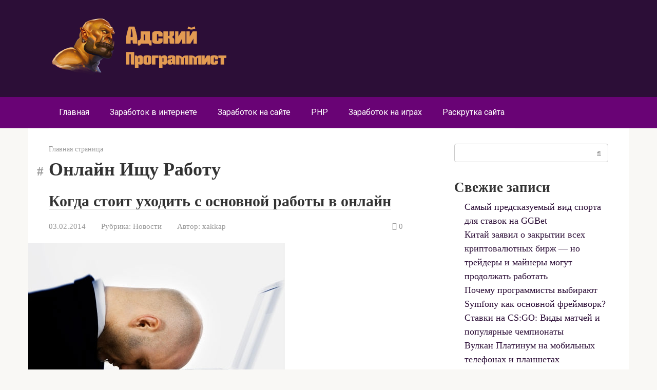

--- FILE ---
content_type: text/html; charset=UTF-8
request_url: https://garosh.ru/tag/%D0%BE%D0%BD%D0%BB%D0%B0%D0%B9%D0%BD-%D0%B8%D1%89%D1%83-%D1%80%D0%B0%D0%B1%D0%BE%D1%82%D1%83
body_size: 10572
content:
<!DOCTYPE html>
<html lang="ru-RU">
<head>
    <meta charset="UTF-8">
    <meta name="viewport" content="width=device-width, initial-scale=1">

    <meta name='robots' content='max-image-preview:large' />

	<!-- This site is optimized with the Yoast SEO plugin v18.2 - https://yoast.com/wordpress/plugins/seo/ -->
	<title>Архивы Онлайн Ищу Работу - Гарош - блог адского программиста</title>
	<link rel="canonical" href="https://garosh.ru/tag/онлайн-ищу-работу" />
	<meta property="og:locale" content="ru_RU" />
	<meta property="og:type" content="article" />
	<meta property="og:title" content="Архивы Онлайн Ищу Работу - Гарош - блог адского программиста" />
	<meta property="og:url" content="https://garosh.ru/tag/онлайн-ищу-работу" />
	<meta property="og:site_name" content="Гарош - блог адского программиста" />
	<meta name="twitter:card" content="summary_large_image" />
	<script type="application/ld+json" class="yoast-schema-graph">{"@context":"https://schema.org","@graph":[{"@type":"WebSite","@id":"https://garosh.ru/#website","url":"https://garosh.ru/","name":"Гарош - блог адского программиста","description":"Создаем и монетизируем сайты","potentialAction":[{"@type":"SearchAction","target":{"@type":"EntryPoint","urlTemplate":"https://garosh.ru/?s={search_term_string}"},"query-input":"required name=search_term_string"}],"inLanguage":"ru-RU"},{"@type":"CollectionPage","@id":"https://garosh.ru/tag/%d0%be%d0%bd%d0%bb%d0%b0%d0%b9%d0%bd-%d0%b8%d1%89%d1%83-%d1%80%d0%b0%d0%b1%d0%be%d1%82%d1%83#webpage","url":"https://garosh.ru/tag/%d0%be%d0%bd%d0%bb%d0%b0%d0%b9%d0%bd-%d0%b8%d1%89%d1%83-%d1%80%d0%b0%d0%b1%d0%be%d1%82%d1%83","name":"Архивы Онлайн Ищу Работу - Гарош - блог адского программиста","isPartOf":{"@id":"https://garosh.ru/#website"},"breadcrumb":{"@id":"https://garosh.ru/tag/%d0%be%d0%bd%d0%bb%d0%b0%d0%b9%d0%bd-%d0%b8%d1%89%d1%83-%d1%80%d0%b0%d0%b1%d0%be%d1%82%d1%83#breadcrumb"},"inLanguage":"ru-RU","potentialAction":[{"@type":"ReadAction","target":["https://garosh.ru/tag/%d0%be%d0%bd%d0%bb%d0%b0%d0%b9%d0%bd-%d0%b8%d1%89%d1%83-%d1%80%d0%b0%d0%b1%d0%be%d1%82%d1%83"]}]},{"@type":"BreadcrumbList","@id":"https://garosh.ru/tag/%d0%be%d0%bd%d0%bb%d0%b0%d0%b9%d0%bd-%d0%b8%d1%89%d1%83-%d1%80%d0%b0%d0%b1%d0%be%d1%82%d1%83#breadcrumb","itemListElement":[{"@type":"ListItem","position":1,"name":"Главная страница","item":"https://garosh.ru/"},{"@type":"ListItem","position":2,"name":"Онлайн Ищу Работу"}]}]}</script>
	<!-- / Yoast SEO plugin. -->


<link rel='dns-prefetch' href='//fonts.googleapis.com' />
<style id='wp-img-auto-sizes-contain-inline-css' type='text/css'>
img:is([sizes=auto i],[sizes^="auto," i]){contain-intrinsic-size:3000px 1500px}
/*# sourceURL=wp-img-auto-sizes-contain-inline-css */
</style>
<link rel='stylesheet' id='urvanov_syntax_highlighter-css' href='https://garosh.ru/wp-content/plugins/urvanov-syntax-highlighter/css/min/urvanov_syntax_highlighter.min.css'  media='all' />
<style id='classic-theme-styles-inline-css' type='text/css'>
/*! This file is auto-generated */
.wp-block-button__link{color:#fff;background-color:#32373c;border-radius:9999px;box-shadow:none;text-decoration:none;padding:calc(.667em + 2px) calc(1.333em + 2px);font-size:1.125em}.wp-block-file__button{background:#32373c;color:#fff;text-decoration:none}
/*# sourceURL=/wp-includes/css/classic-themes.min.css */
</style>
<link rel='stylesheet' id='google-fonts-css' href='https://fonts.googleapis.com/css?family=Roboto%3A400%2C400i%2C700&#038;subset=cyrillic&#038;display=swap'  media='all' />
<link rel='stylesheet' id='root-style-css' href='https://garosh.ru/wp-content/themes/root/assets/css/style.min.css'  media='all' />
<script type="text/javascript" src="https://garosh.ru/wp-includes/js/jquery/jquery.min.js" id="jquery-core-js"></script>
<script type="text/javascript" src="https://garosh.ru/wp-includes/js/jquery/jquery-migrate.min.js" id="jquery-migrate-js"></script>
<script type="text/javascript" id="urvanov_syntax_highlighter_js-js-extra">
/* <![CDATA[ */
var UrvanovSyntaxHighlighterSyntaxSettings = {"version":"2.8.27","is_admin":"0","ajaxurl":"https://garosh.ru/wp-admin/admin-ajax.php","prefix":"urvanov-syntax-highlighter-","setting":"urvanov-syntax-highlighter-setting","selected":"urvanov-syntax-highlighter-setting-selected","changed":"urvanov-syntax-highlighter-setting-changed","special":"urvanov-syntax-highlighter-setting-special","orig_value":"data-orig-value","debug":""};
var UrvanovSyntaxHighlighterSyntaxStrings = {"copy":"Copied to the clipboard","minimize":"Click To Expand Code"};
//# sourceURL=urvanov_syntax_highlighter_js-js-extra
/* ]]> */
</script>
<script type="text/javascript" src="https://garosh.ru/wp-content/plugins/urvanov-syntax-highlighter/js/min/urvanov_syntax_highlighter.min.js" id="urvanov_syntax_highlighter_js-js"></script>
<style>.pseudo-clearfy-link { color: #008acf; cursor: pointer;}.pseudo-clearfy-link:hover { text-decoration: none;}</style><style>@media (min-width: 768px) {.site-header {padding-top:13px} }.site-logotype {max-width:1000px}.site-logotype img {max-height:118px}@media (max-width: 991px) {.mob-search{display:block;margin-bottom:25px} }.scrolltop {background-color:#cccccc}.scrolltop:after {color:#ffffff}.scrolltop {width:50px}.scrolltop {height:50px}.scrolltop:after {content:"\f102"}.entry-image:not(.entry-image--big) {margin-left:-20px}@media (min-width: 1200px) {.entry-image:not(.entry-image--big) {margin-left:-40px} }.post-card:not(.post-card-related) .post-card__image, .post-card:not(.post-card-related) .post-card__image img, .post-card:not(.post-card-related) .post-card__image .entry-meta, .post-card:not(.post-card-related) .thumb-wide {border-radius:6px}body {font-family:"Times New Roman" ,"Georgia", "Times New Roman", "Bitstream Charter", "Times", serif}@media (min-width: 576px) {body {font-size:18px} }@media (min-width: 576px) {body {line-height:1.5} }.site-title, .site-title a {font-family:"Roboto" ,"Helvetica Neue", Helvetica, Arial, sans-serif}@media (min-width: 576px) {.site-title, .site-title a {font-size:28px} }@media (min-width: 576px) {.site-title, .site-title a {line-height:1.1} }.site-description {font-family:"Roboto" ,"Helvetica Neue", Helvetica, Arial, sans-serif}@media (min-width: 576px) {.site-description {font-size:16px} }@media (min-width: 576px) {.site-description {line-height:1.5} }.main-navigation ul li a, .main-navigation ul li .removed-link, .footer-navigation ul li a, .footer-navigation ul li .removed-link{font-family:"Roboto" ,"Helvetica Neue", Helvetica, Arial, sans-serif}@media (min-width: 576px) {.main-navigation ul li a, .main-navigation ul li .removed-link, .footer-navigation ul li a, .footer-navigation ul li .removed-link {font-size: 16px} }@media (min-width: 576px) {.main-navigation ul li a, .main-navigation ul li .removed-link, .footer-navigation ul li a, .footer-navigation ul li .removed-link {line-height:1.5} }.h1, h1:not(.site-title) {font-weight:bold;}.h2, h2 {font-weight:bold;}.h3, h3 {font-weight:bold;}.h4, h4 {font-weight:bold;}.h5, h5 {font-weight:bold;}.h6, h6 {font-weight:bold;}.mob-hamburger span, .card-slider__category, .card-slider-container .swiper-pagination-bullet-active, .page-separator, .pagination .current, .pagination a.page-numbers:hover, .entry-content ul > li:before, .entry-content ul:not([class])>li:before, .taxonomy-description ul:not([class])>li:before, .btn, .comment-respond .form-submit input, .contact-form .contact_submit, .page-links__item {background-color:#5a80b1}.spoiler-box, .entry-content ol li:before, .entry-content ol:not([class]) li:before, .taxonomy-description ol:not([class]) li:before, .mob-hamburger, .inp:focus, .search-form__text:focus, .entry-content blockquote,
         .comment-respond .comment-form-author input:focus, .comment-respond .comment-form-author textarea:focus, .comment-respond .comment-form-comment input:focus, .comment-respond .comment-form-comment textarea:focus, .comment-respond .comment-form-email input:focus, .comment-respond .comment-form-email textarea:focus, .comment-respond .comment-form-url input:focus, .comment-respond .comment-form-url textarea:focus {border-color:#5a80b1}.entry-content blockquote:before, .spoiler-box__title:after, .sidebar-navigation .menu-item-has-children:after,
        .star-rating--score-1:not(.hover) .star-rating-item:nth-child(1),
        .star-rating--score-2:not(.hover) .star-rating-item:nth-child(1), .star-rating--score-2:not(.hover) .star-rating-item:nth-child(2),
        .star-rating--score-3:not(.hover) .star-rating-item:nth-child(1), .star-rating--score-3:not(.hover) .star-rating-item:nth-child(2), .star-rating--score-3:not(.hover) .star-rating-item:nth-child(3),
        .star-rating--score-4:not(.hover) .star-rating-item:nth-child(1), .star-rating--score-4:not(.hover) .star-rating-item:nth-child(2), .star-rating--score-4:not(.hover) .star-rating-item:nth-child(3), .star-rating--score-4:not(.hover) .star-rating-item:nth-child(4),
        .star-rating--score-5:not(.hover) .star-rating-item:nth-child(1), .star-rating--score-5:not(.hover) .star-rating-item:nth-child(2), .star-rating--score-5:not(.hover) .star-rating-item:nth-child(3), .star-rating--score-5:not(.hover) .star-rating-item:nth-child(4), .star-rating--score-5:not(.hover) .star-rating-item:nth-child(5), .star-rating-item.hover {color:#5a80b1}body {color:#333333}a, .spanlink, .comment-reply-link, .pseudo-link, .root-pseudo-link {color:#2c0e37}a:hover, a:focus, a:active, .spanlink:hover, .comment-reply-link:hover, .pseudo-link:hover {color:#e66212}.site-header {background-color:#2c0e37}.site-header {color:#333333}.site-title, .site-title a {color:#daa89b}.site-description, .site-description a {color:#ae847e}.main-navigation, .footer-navigation, .main-navigation ul li .sub-menu, .footer-navigation ul li .sub-menu {background-color:#690375}.main-navigation ul li a, .main-navigation ul li .removed-link, .footer-navigation ul li a, .footer-navigation ul li .removed-link {color:#ffffff}.site-content {background-color:#ffffff}.site-footer {background-color:#ae847e}.site-footer {color:#ffffff}</style><link rel="preload" href="https://garosh.ru/wp-content/themes/root/fonts/fontawesome-webfont.ttf" as="font" crossorigin><link rel="icon" href="https://garosh.ru/wp-content/uploads/2022/01/cropped-fire-icon-32x32.png" sizes="32x32" />
<link rel="icon" href="https://garosh.ru/wp-content/uploads/2022/01/cropped-fire-icon-192x192.png" sizes="192x192" />
<link rel="apple-touch-icon" href="https://garosh.ru/wp-content/uploads/2022/01/cropped-fire-icon-180x180.png" />
<meta name="msapplication-TileImage" content="https://garosh.ru/wp-content/uploads/2022/01/cropped-fire-icon-270x270.png" />
    <style id='wp-block-categories-inline-css' type='text/css'>
.wp-block-categories{box-sizing:border-box}.wp-block-categories.alignleft{margin-right:2em}.wp-block-categories.alignright{margin-left:2em}.wp-block-categories.wp-block-categories-dropdown.aligncenter{text-align:center}.wp-block-categories .wp-block-categories__label{display:block;width:100%}
/*# sourceURL=https://garosh.ru/wp-includes/blocks/categories/style.min.css */
</style>
<style id='wp-block-heading-inline-css' type='text/css'>
h1:where(.wp-block-heading).has-background,h2:where(.wp-block-heading).has-background,h3:where(.wp-block-heading).has-background,h4:where(.wp-block-heading).has-background,h5:where(.wp-block-heading).has-background,h6:where(.wp-block-heading).has-background{padding:1.25em 2.375em}h1.has-text-align-left[style*=writing-mode]:where([style*=vertical-lr]),h1.has-text-align-right[style*=writing-mode]:where([style*=vertical-rl]),h2.has-text-align-left[style*=writing-mode]:where([style*=vertical-lr]),h2.has-text-align-right[style*=writing-mode]:where([style*=vertical-rl]),h3.has-text-align-left[style*=writing-mode]:where([style*=vertical-lr]),h3.has-text-align-right[style*=writing-mode]:where([style*=vertical-rl]),h4.has-text-align-left[style*=writing-mode]:where([style*=vertical-lr]),h4.has-text-align-right[style*=writing-mode]:where([style*=vertical-rl]),h5.has-text-align-left[style*=writing-mode]:where([style*=vertical-lr]),h5.has-text-align-right[style*=writing-mode]:where([style*=vertical-rl]),h6.has-text-align-left[style*=writing-mode]:where([style*=vertical-lr]),h6.has-text-align-right[style*=writing-mode]:where([style*=vertical-rl]){rotate:180deg}
/*# sourceURL=https://garosh.ru/wp-includes/blocks/heading/style.min.css */
</style>
<style id='wp-block-latest-posts-inline-css' type='text/css'>
.wp-block-latest-posts{box-sizing:border-box}.wp-block-latest-posts.alignleft{margin-right:2em}.wp-block-latest-posts.alignright{margin-left:2em}.wp-block-latest-posts.wp-block-latest-posts__list{list-style:none}.wp-block-latest-posts.wp-block-latest-posts__list li{clear:both;overflow-wrap:break-word}.wp-block-latest-posts.is-grid{display:flex;flex-wrap:wrap}.wp-block-latest-posts.is-grid li{margin:0 1.25em 1.25em 0;width:100%}@media (min-width:600px){.wp-block-latest-posts.columns-2 li{width:calc(50% - .625em)}.wp-block-latest-posts.columns-2 li:nth-child(2n){margin-right:0}.wp-block-latest-posts.columns-3 li{width:calc(33.33333% - .83333em)}.wp-block-latest-posts.columns-3 li:nth-child(3n){margin-right:0}.wp-block-latest-posts.columns-4 li{width:calc(25% - .9375em)}.wp-block-latest-posts.columns-4 li:nth-child(4n){margin-right:0}.wp-block-latest-posts.columns-5 li{width:calc(20% - 1em)}.wp-block-latest-posts.columns-5 li:nth-child(5n){margin-right:0}.wp-block-latest-posts.columns-6 li{width:calc(16.66667% - 1.04167em)}.wp-block-latest-posts.columns-6 li:nth-child(6n){margin-right:0}}:root :where(.wp-block-latest-posts.is-grid){padding:0}:root :where(.wp-block-latest-posts.wp-block-latest-posts__list){padding-left:0}.wp-block-latest-posts__post-author,.wp-block-latest-posts__post-date{display:block;font-size:.8125em}.wp-block-latest-posts__post-excerpt,.wp-block-latest-posts__post-full-content{margin-bottom:1em;margin-top:.5em}.wp-block-latest-posts__featured-image a{display:inline-block}.wp-block-latest-posts__featured-image img{height:auto;max-width:100%;width:auto}.wp-block-latest-posts__featured-image.alignleft{float:left;margin-right:1em}.wp-block-latest-posts__featured-image.alignright{float:right;margin-left:1em}.wp-block-latest-posts__featured-image.aligncenter{margin-bottom:1em;text-align:center}
/*# sourceURL=https://garosh.ru/wp-includes/blocks/latest-posts/style.min.css */
</style>
<style id='wp-block-group-inline-css' type='text/css'>
.wp-block-group{box-sizing:border-box}:where(.wp-block-group.wp-block-group-is-layout-constrained){position:relative}
/*# sourceURL=https://garosh.ru/wp-includes/blocks/group/style.min.css */
</style>
<style id='global-styles-inline-css' type='text/css'>
:root{--wp--preset--aspect-ratio--square: 1;--wp--preset--aspect-ratio--4-3: 4/3;--wp--preset--aspect-ratio--3-4: 3/4;--wp--preset--aspect-ratio--3-2: 3/2;--wp--preset--aspect-ratio--2-3: 2/3;--wp--preset--aspect-ratio--16-9: 16/9;--wp--preset--aspect-ratio--9-16: 9/16;--wp--preset--color--black: #000000;--wp--preset--color--cyan-bluish-gray: #abb8c3;--wp--preset--color--white: #ffffff;--wp--preset--color--pale-pink: #f78da7;--wp--preset--color--vivid-red: #cf2e2e;--wp--preset--color--luminous-vivid-orange: #ff6900;--wp--preset--color--luminous-vivid-amber: #fcb900;--wp--preset--color--light-green-cyan: #7bdcb5;--wp--preset--color--vivid-green-cyan: #00d084;--wp--preset--color--pale-cyan-blue: #8ed1fc;--wp--preset--color--vivid-cyan-blue: #0693e3;--wp--preset--color--vivid-purple: #9b51e0;--wp--preset--gradient--vivid-cyan-blue-to-vivid-purple: linear-gradient(135deg,rgb(6,147,227) 0%,rgb(155,81,224) 100%);--wp--preset--gradient--light-green-cyan-to-vivid-green-cyan: linear-gradient(135deg,rgb(122,220,180) 0%,rgb(0,208,130) 100%);--wp--preset--gradient--luminous-vivid-amber-to-luminous-vivid-orange: linear-gradient(135deg,rgb(252,185,0) 0%,rgb(255,105,0) 100%);--wp--preset--gradient--luminous-vivid-orange-to-vivid-red: linear-gradient(135deg,rgb(255,105,0) 0%,rgb(207,46,46) 100%);--wp--preset--gradient--very-light-gray-to-cyan-bluish-gray: linear-gradient(135deg,rgb(238,238,238) 0%,rgb(169,184,195) 100%);--wp--preset--gradient--cool-to-warm-spectrum: linear-gradient(135deg,rgb(74,234,220) 0%,rgb(151,120,209) 20%,rgb(207,42,186) 40%,rgb(238,44,130) 60%,rgb(251,105,98) 80%,rgb(254,248,76) 100%);--wp--preset--gradient--blush-light-purple: linear-gradient(135deg,rgb(255,206,236) 0%,rgb(152,150,240) 100%);--wp--preset--gradient--blush-bordeaux: linear-gradient(135deg,rgb(254,205,165) 0%,rgb(254,45,45) 50%,rgb(107,0,62) 100%);--wp--preset--gradient--luminous-dusk: linear-gradient(135deg,rgb(255,203,112) 0%,rgb(199,81,192) 50%,rgb(65,88,208) 100%);--wp--preset--gradient--pale-ocean: linear-gradient(135deg,rgb(255,245,203) 0%,rgb(182,227,212) 50%,rgb(51,167,181) 100%);--wp--preset--gradient--electric-grass: linear-gradient(135deg,rgb(202,248,128) 0%,rgb(113,206,126) 100%);--wp--preset--gradient--midnight: linear-gradient(135deg,rgb(2,3,129) 0%,rgb(40,116,252) 100%);--wp--preset--font-size--small: 13px;--wp--preset--font-size--medium: 20px;--wp--preset--font-size--large: 36px;--wp--preset--font-size--x-large: 42px;--wp--preset--spacing--20: 0.44rem;--wp--preset--spacing--30: 0.67rem;--wp--preset--spacing--40: 1rem;--wp--preset--spacing--50: 1.5rem;--wp--preset--spacing--60: 2.25rem;--wp--preset--spacing--70: 3.38rem;--wp--preset--spacing--80: 5.06rem;--wp--preset--shadow--natural: 6px 6px 9px rgba(0, 0, 0, 0.2);--wp--preset--shadow--deep: 12px 12px 50px rgba(0, 0, 0, 0.4);--wp--preset--shadow--sharp: 6px 6px 0px rgba(0, 0, 0, 0.2);--wp--preset--shadow--outlined: 6px 6px 0px -3px rgb(255, 255, 255), 6px 6px rgb(0, 0, 0);--wp--preset--shadow--crisp: 6px 6px 0px rgb(0, 0, 0);}:where(.is-layout-flex){gap: 0.5em;}:where(.is-layout-grid){gap: 0.5em;}body .is-layout-flex{display: flex;}.is-layout-flex{flex-wrap: wrap;align-items: center;}.is-layout-flex > :is(*, div){margin: 0;}body .is-layout-grid{display: grid;}.is-layout-grid > :is(*, div){margin: 0;}:where(.wp-block-columns.is-layout-flex){gap: 2em;}:where(.wp-block-columns.is-layout-grid){gap: 2em;}:where(.wp-block-post-template.is-layout-flex){gap: 1.25em;}:where(.wp-block-post-template.is-layout-grid){gap: 1.25em;}.has-black-color{color: var(--wp--preset--color--black) !important;}.has-cyan-bluish-gray-color{color: var(--wp--preset--color--cyan-bluish-gray) !important;}.has-white-color{color: var(--wp--preset--color--white) !important;}.has-pale-pink-color{color: var(--wp--preset--color--pale-pink) !important;}.has-vivid-red-color{color: var(--wp--preset--color--vivid-red) !important;}.has-luminous-vivid-orange-color{color: var(--wp--preset--color--luminous-vivid-orange) !important;}.has-luminous-vivid-amber-color{color: var(--wp--preset--color--luminous-vivid-amber) !important;}.has-light-green-cyan-color{color: var(--wp--preset--color--light-green-cyan) !important;}.has-vivid-green-cyan-color{color: var(--wp--preset--color--vivid-green-cyan) !important;}.has-pale-cyan-blue-color{color: var(--wp--preset--color--pale-cyan-blue) !important;}.has-vivid-cyan-blue-color{color: var(--wp--preset--color--vivid-cyan-blue) !important;}.has-vivid-purple-color{color: var(--wp--preset--color--vivid-purple) !important;}.has-black-background-color{background-color: var(--wp--preset--color--black) !important;}.has-cyan-bluish-gray-background-color{background-color: var(--wp--preset--color--cyan-bluish-gray) !important;}.has-white-background-color{background-color: var(--wp--preset--color--white) !important;}.has-pale-pink-background-color{background-color: var(--wp--preset--color--pale-pink) !important;}.has-vivid-red-background-color{background-color: var(--wp--preset--color--vivid-red) !important;}.has-luminous-vivid-orange-background-color{background-color: var(--wp--preset--color--luminous-vivid-orange) !important;}.has-luminous-vivid-amber-background-color{background-color: var(--wp--preset--color--luminous-vivid-amber) !important;}.has-light-green-cyan-background-color{background-color: var(--wp--preset--color--light-green-cyan) !important;}.has-vivid-green-cyan-background-color{background-color: var(--wp--preset--color--vivid-green-cyan) !important;}.has-pale-cyan-blue-background-color{background-color: var(--wp--preset--color--pale-cyan-blue) !important;}.has-vivid-cyan-blue-background-color{background-color: var(--wp--preset--color--vivid-cyan-blue) !important;}.has-vivid-purple-background-color{background-color: var(--wp--preset--color--vivid-purple) !important;}.has-black-border-color{border-color: var(--wp--preset--color--black) !important;}.has-cyan-bluish-gray-border-color{border-color: var(--wp--preset--color--cyan-bluish-gray) !important;}.has-white-border-color{border-color: var(--wp--preset--color--white) !important;}.has-pale-pink-border-color{border-color: var(--wp--preset--color--pale-pink) !important;}.has-vivid-red-border-color{border-color: var(--wp--preset--color--vivid-red) !important;}.has-luminous-vivid-orange-border-color{border-color: var(--wp--preset--color--luminous-vivid-orange) !important;}.has-luminous-vivid-amber-border-color{border-color: var(--wp--preset--color--luminous-vivid-amber) !important;}.has-light-green-cyan-border-color{border-color: var(--wp--preset--color--light-green-cyan) !important;}.has-vivid-green-cyan-border-color{border-color: var(--wp--preset--color--vivid-green-cyan) !important;}.has-pale-cyan-blue-border-color{border-color: var(--wp--preset--color--pale-cyan-blue) !important;}.has-vivid-cyan-blue-border-color{border-color: var(--wp--preset--color--vivid-cyan-blue) !important;}.has-vivid-purple-border-color{border-color: var(--wp--preset--color--vivid-purple) !important;}.has-vivid-cyan-blue-to-vivid-purple-gradient-background{background: var(--wp--preset--gradient--vivid-cyan-blue-to-vivid-purple) !important;}.has-light-green-cyan-to-vivid-green-cyan-gradient-background{background: var(--wp--preset--gradient--light-green-cyan-to-vivid-green-cyan) !important;}.has-luminous-vivid-amber-to-luminous-vivid-orange-gradient-background{background: var(--wp--preset--gradient--luminous-vivid-amber-to-luminous-vivid-orange) !important;}.has-luminous-vivid-orange-to-vivid-red-gradient-background{background: var(--wp--preset--gradient--luminous-vivid-orange-to-vivid-red) !important;}.has-very-light-gray-to-cyan-bluish-gray-gradient-background{background: var(--wp--preset--gradient--very-light-gray-to-cyan-bluish-gray) !important;}.has-cool-to-warm-spectrum-gradient-background{background: var(--wp--preset--gradient--cool-to-warm-spectrum) !important;}.has-blush-light-purple-gradient-background{background: var(--wp--preset--gradient--blush-light-purple) !important;}.has-blush-bordeaux-gradient-background{background: var(--wp--preset--gradient--blush-bordeaux) !important;}.has-luminous-dusk-gradient-background{background: var(--wp--preset--gradient--luminous-dusk) !important;}.has-pale-ocean-gradient-background{background: var(--wp--preset--gradient--pale-ocean) !important;}.has-electric-grass-gradient-background{background: var(--wp--preset--gradient--electric-grass) !important;}.has-midnight-gradient-background{background: var(--wp--preset--gradient--midnight) !important;}.has-small-font-size{font-size: var(--wp--preset--font-size--small) !important;}.has-medium-font-size{font-size: var(--wp--preset--font-size--medium) !important;}.has-large-font-size{font-size: var(--wp--preset--font-size--large) !important;}.has-x-large-font-size{font-size: var(--wp--preset--font-size--x-large) !important;}
/*# sourceURL=global-styles-inline-css */
</style>
</head>

<body class="archive tag tag-246 wp-theme-root ">



<div id="page" class="site">
	<a class="skip-link screen-reader-text" href="#main">Перейти к контенту</a>

    
    
<header id="masthead" class="site-header " itemscope itemtype="http://schema.org/WPHeader">
    <div class="site-header-inner container">
        <div class="site-branding">
            <div class="site-logotype"><a href="https://garosh.ru/"><img src="http://garosh.ru/wp-content/uploads/2022/01/garosh-logo-1.png" width="600" height="200" alt="Гарош - блог адского программиста"></a></div>
                    </div><!-- .site-branding -->

        
        
        
        
        <div class="mob-hamburger"><span></span></div>

                    <div class="mob-search">
<form role="search" method="get" id="searchform_3498" action="https://garosh.ru/" class="search-form">
    <label class="screen-reader-text" for="s_3498">Поиск: </label>
    <input type="text" value="" name="s" id="s_3498" class="search-form__text">
    <button type="submit" id="searchsubmit_3498" class="search-form__submit"></button>
</form></div>
            </div><!--.site-header-inner-->
</header><!-- #masthead -->
    
    
    
    <nav id="site-navigation" class="main-navigation " itemscope itemtype="http://schema.org/SiteNavigationElement">
        <div class="main-navigation-inner container">
            <div class="menu-menu-container"><ul id="header_menu" class="menu"><li id="menu-item-609" class="menu-item menu-item-type-custom menu-item-object-custom menu-item-609"><a href="/">Главная</a></li>
<li id="menu-item-580" class="menu-item menu-item-type-taxonomy menu-item-object-category menu-item-580"><a href="https://garosh.ru/category/zarabotok-v-internete">Заработок в интернете</a></li>
<li id="menu-item-581" class="menu-item menu-item-type-taxonomy menu-item-object-category menu-item-581"><a href="https://garosh.ru/category/zarabotok-na-sajte">Заработок на сайте</a></li>
<li id="menu-item-582" class="menu-item menu-item-type-taxonomy menu-item-object-category menu-item-582"><a href="https://garosh.ru/category/php">PHP</a></li>
<li id="menu-item-583" class="menu-item menu-item-type-taxonomy menu-item-object-category menu-item-583"><a href="https://garosh.ru/category/money-in-games">Заработок на играх</a></li>
<li id="menu-item-600" class="menu-item menu-item-type-taxonomy menu-item-object-category menu-item-600"><a href="https://garosh.ru/category/metody-raskrutki-sajta">Раскрутка сайта</a></li>
</ul></div>        </div><!--.main-navigation-inner-->
    </nav><!-- #site-navigation -->

    

    
    
	<div id="content" class="site-content container">

        
	<div id="primary" class="content-area">
		<main id="main" class="site-main">

            <div class="breadcrumb" id="breadcrumbs"><span><span><a href="https://garosh.ru/">Главная страница</a></span></div>
			
				<header class="page-header">
                    					<h1 class="page-title">Онлайн Ищу Работу</h1>                    
                    					
									</header><!-- .page-header -->

                				
<div class="posts-container">

    
<div id="post-285" class="post-box post-285 post type-post status-publish format-standard has-post-thumbnail  category-news tag-246 tag-245 tag-244" itemscope itemtype="http://schema.org/BlogPosting">
	<header class="entry-header"><div class="entry-title" itemprop="name"><span itemprop="headline"><a href="https://garosh.ru/page/kogda-stoit-uhodit-s-osnovnoj-raboty-v-onlajn">Когда стоит уходить с основной работы в онлайн</a></span></div><div class="entry-meta"><span class="entry-date"><time itemprop="datePublished" datetime="2014-02-03">03.02.2014</time></span><span class="entry-category"><span class="hidden-xs">Рубрика:</span> <a href="https://garosh.ru/category/news" itemprop="articleSection">Новости</a></span><span class="entry-author"><span class="hidden-xs">Автор:</span> <span itemprop="author">xakkap</span></span><span class="entry-meta__info"><span class="entry-meta__comments" title="Комментарии"><span class="fa fa-comment-o"></span> 0</span></span></div></header><div class="entry-image"><a href="https://garosh.ru/page/kogda-stoit-uhodit-s-osnovnoj-raboty-v-onlajn"><img width="500" height="320" src="https://garosh.ru/wp-content/uploads/2022/01/kogda-stoit-uhoditi-s-osnovnoi-raboty-v-onlain.jpg" class="attachment-thumb-big size-thumb-big wp-post-image" alt="Когда стоит уходить с основной работы в онлайн" itemprop="image" decoding="async" fetchpriority="high" /></a></div><div class="post-box__content" itemprop="articleBody">Многие из нас, кто начали хорошенько зарабатывать в интернете, задумываются о том, чтобы уйти с завода и полностью посвятить себя работе в сети. Стоит ли это делать? Минусы</div><footer class="post-box__footer"><a href="https://garosh.ru/page/kogda-stoit-uhodit-s-osnovnoj-raboty-v-onlajn" class="entry-footer__more">Читать полностью</a></footer>
            	<meta itemscope itemprop="mainEntityOfPage" itemType="https://schema.org/WebPage" itemid="https://garosh.ru/page/kogda-stoit-uhodit-s-osnovnoj-raboty-v-onlajn" content="Когда стоит уходить с основной работы в онлайн">
	<meta itemprop="dateModified" content="2022-01-13">
    <div itemprop="publisher" itemscope itemtype="https://schema.org/Organization"><div itemprop="logo" itemscope itemtype="https://schema.org/ImageObject" style="display: none;"><img itemprop="url image" src="http://garosh.ru/wp-content/uploads/2022/01/garosh-logo-1.png" alt="Гарош - блог адского программиста"></div><meta itemprop="name" content="Гарош - блог адского программиста"><meta itemprop="telephone" content="Гарош - блог адского программиста"><meta itemprop="address" content="https://garosh.ru"></div>
    
</div>
</div>                
								
								
			
		</main><!-- #main -->
	</div><!-- #primary -->


<aside id="secondary" class="widget-area" itemscope itemtype="http://schema.org/WPSideBar">

    
	<div id="search-2" class="widget widget_search">
<form role="search" method="get" id="searchform_2628" action="https://garosh.ru/" class="search-form">
    <label class="screen-reader-text" for="s_2628">Поиск: </label>
    <input type="text" value="" name="s" id="s_2628" class="search-form__text">
    <button type="submit" id="searchsubmit_2628" class="search-form__submit"></button>
</form></div><div id="block-3" class="widget widget_block"><div class="wp-block-group"><div class="wp-block-group__inner-container is-layout-flow wp-block-group-is-layout-flow"><h2 class="wp-block-heading">Свежие записи</h2><ul class="wp-block-latest-posts__list wp-block-latest-posts"><li><a class="wp-block-latest-posts__post-title" href="https://garosh.ru/page/samyj-predskazuemyj-vid-sporta-dlya-stavok-na-ggbet">Самый предсказуемый вид спорта для ставок на GGBet</a></li>
<li><a class="wp-block-latest-posts__post-title" href="https://garosh.ru/page/kitaj-zajavil-o-zakrytii-vseh-kriptovaljutnyh-birzh">Китай заявил о закрытии всех криптовалютных бирж &#8212; но трейдеры и майнеры могут продолжать работать</a></li>
<li><a class="wp-block-latest-posts__post-title" href="https://garosh.ru/page/pochemu-programmisty-vybirajut-symfony-kak-osnovnoj-frejmvork">Почему программисты выбирают Symfony как основной фреймворк?</a></li>
<li><a class="wp-block-latest-posts__post-title" href="https://garosh.ru/page/stavki-na-csgo-vidy-matchej-i-populjarnye-chempionaty">Ставки на CS:GO: Виды матчей и популярные чемпионаты</a></li>
<li><a class="wp-block-latest-posts__post-title" href="https://garosh.ru/page/vulkan-platinum-na-mobilnyh-telefonah-i-planshetah">Вулкан Платинум на мобильных телефонах и планшетах</a></li>
</ul></div></div></div><div id="block-6" class="widget widget_block"><div class="wp-block-group"><div class="wp-block-group__inner-container is-layout-flow wp-block-group-is-layout-flow"><h2 class="wp-block-heading">Рубрики</h2><ul class="wp-block-categories-list wp-block-categories">	<li class="cat-item cat-item-13"><a href="https://garosh.ru/category/javascript">JavaScript</a>
</li>
	<li class="cat-item cat-item-3"><a href="https://garosh.ru/category/joomla">Joomla</a>
</li>
	<li class="cat-item cat-item-14"><a href="https://garosh.ru/category/maxsite">MaxSite</a>
</li>
	<li class="cat-item cat-item-10"><a href="https://garosh.ru/category/php">PHP</a>
</li>
	<li class="cat-item cat-item-12"><a href="https://garosh.ru/category/wordpress">WordPress</a>
</li>
	<li class="cat-item cat-item-1"><a href="https://garosh.ru/category/%d0%b1%d0%b5%d0%b7-%d1%80%d1%83%d0%b1%d1%80%d0%b8%d0%ba%d0%b8">Без рубрики</a>
</li>
	<li class="cat-item cat-item-21"><a href="https://garosh.ru/category/blogging">Блоггинг</a>
</li>
	<li class="cat-item cat-item-9"><a href="https://garosh.ru/category/domeny">Домены</a>
</li>
	<li class="cat-item cat-item-25"><a href="https://garosh.ru/category/zarabotok-v-internete">Заработок в интернете</a>
</li>
	<li class="cat-item cat-item-336"><a href="https://garosh.ru/category/money-in-games">Заработок на играх</a>
</li>
	<li class="cat-item cat-item-4"><a href="https://garosh.ru/category/zarabotok-na-sajte">Заработок на сайте</a>
</li>
	<li class="cat-item cat-item-24"><a href="https://garosh.ru/category/kopirajting">Копирайтинг</a>
</li>
	<li class="cat-item cat-item-19"><a href="https://garosh.ru/category/marafony">Марафоны</a>
</li>
	<li class="cat-item cat-item-27"><a href="https://garosh.ru/category/metody-raskrutki-sajta">Методы раскрутки сайта</a>
</li>
	<li class="cat-item cat-item-2"><a href="https://garosh.ru/category/news">Новости</a>
</li>
	<li class="cat-item cat-item-18"><a href="https://garosh.ru/category/plaginy-mozilla">Плагины Mozilla</a>
</li>
	<li class="cat-item cat-item-20"><a href="https://garosh.ru/category/poker">Покер</a>
</li>
	<li class="cat-item cat-item-11"><a href="https://garosh.ru/category/php/primery-php">Примеры PHP</a>
</li>
	<li class="cat-item cat-item-5"><a href="https://garosh.ru/category/zarabotok-na-sajte/prodazha-ssylok">Продажа ссылок</a>
</li>
	<li class="cat-item cat-item-22"><a href="https://garosh.ru/category/puzomerki">Пузомерки</a>
</li>
	<li class="cat-item cat-item-26"><a href="https://garosh.ru/category/raskrutka-v-facebook">Раскрутка в Facebook</a>
</li>
	<li class="cat-item cat-item-7"><a href="https://garosh.ru/category/zarabotok-na-sajte/referaly">Рефералы</a>
</li>
	<li class="cat-item cat-item-6"><a href="https://garosh.ru/category/zarabotok-na-sajte/tizernaja-reklama">Тизерная реклама</a>
</li>
	<li class="cat-item cat-item-23"><a href="https://garosh.ru/category/puzomerki/tic">ТИЦ</a>
</li>
	<li class="cat-item cat-item-15"><a href="https://garosh.ru/category/finstripty">Финстрипты</a>
</li>
	<li class="cat-item cat-item-17"><a href="https://garosh.ru/category/frilansing">Фрилансинг</a>
</li>
	<li class="cat-item cat-item-16"><a href="https://garosh.ru/category/hosting">Хостинг</a>
</li>
</ul></div></div></div>
    
</aside><!-- #secondary -->

	</div><!-- #content -->

    
    
    


    <footer id="site-footer" class="site-footer container " itemscope itemtype="http://schema.org/WPFooter">
        <div class="site-footer-inner ">

            
            <div class="footer-bottom">
                <div class="footer-info">
                    © 2026 Гарош - блог адского программиста
                    
                                    </div><!-- .site-info -->

                
                            </div>
        </div><!-- .site-footer-inner -->
    </footer><!-- .site-footer -->


            <button type="button" class="scrolltop js-scrolltop"></button>
    

</div><!-- #page -->


<script type="text/javascript">
<!--
var _acic={dataProvider:10};(function(){var e=document.createElement("script");e.type="text/javascript";e.async=true;e.src="https://www.acint.net/aci.js";var t=document.getElementsByTagName("script")[0];t.parentNode.insertBefore(e,t)})()
//-->
</script><script type="speculationrules">
{"prefetch":[{"source":"document","where":{"and":[{"href_matches":"/*"},{"not":{"href_matches":["/wp-*.php","/wp-admin/*","/wp-content/uploads/*","/wp-content/*","/wp-content/plugins/*","/wp-content/themes/root/*","/*\\?(.+)"]}},{"not":{"selector_matches":"a[rel~=\"nofollow\"]"}},{"not":{"selector_matches":".no-prefetch, .no-prefetch a"}}]},"eagerness":"conservative"}]}
</script>
<script>var pseudo_links = document.querySelectorAll(".pseudo-clearfy-link");for (var i=0;i<pseudo_links.length;i++ ) { pseudo_links[i].addEventListener("click", function(e){   window.open( e.target.getAttribute("data-uri") ); }); }</script><script type="text/javascript" src="https://garosh.ru/wp-content/themes/root/assets/js/plugins/lightbox.min.js" id="root-lightbox-js"></script>
<script type="text/javascript" id="root-scripts-js-extra">
/* <![CDATA[ */
var settings_array = {"rating_text_average":"\u0441\u0440\u0435\u0434\u043d\u0435\u0435","rating_text_from":"\u0438\u0437","lightbox_enabled":"1"};
var wps_ajax = {"url":"https://garosh.ru/wp-admin/admin-ajax.php","nonce":"bb16545de2"};
//# sourceURL=root-scripts-js-extra
/* ]]> */
</script>
<script type="text/javascript" src="https://garosh.ru/wp-content/themes/root/assets/js/scripts.min.js" id="root-scripts-js"></script>
<script>!function(){var t=!1;try{var e=Object.defineProperty({},"passive",{get:function(){t=!0}});window.addEventListener("test",null,e)}catch(t){}return t}()||function(i){var o=!0,s=!1;EventTarget.prototype.addEventListener=function(t,e,n){var r="object"==typeof n,a=r?n.capture:n;n=r?n:{},"touchstart"!=t&&"scroll"!=t&&"wheel"!=t||(n.passive=void 0!==n.passive?n.passive:o),n.capture=void 0!==a?a:s,i.call(this,t,e,n)}}(EventTarget.prototype.addEventListener);</script>

</body>
</html>